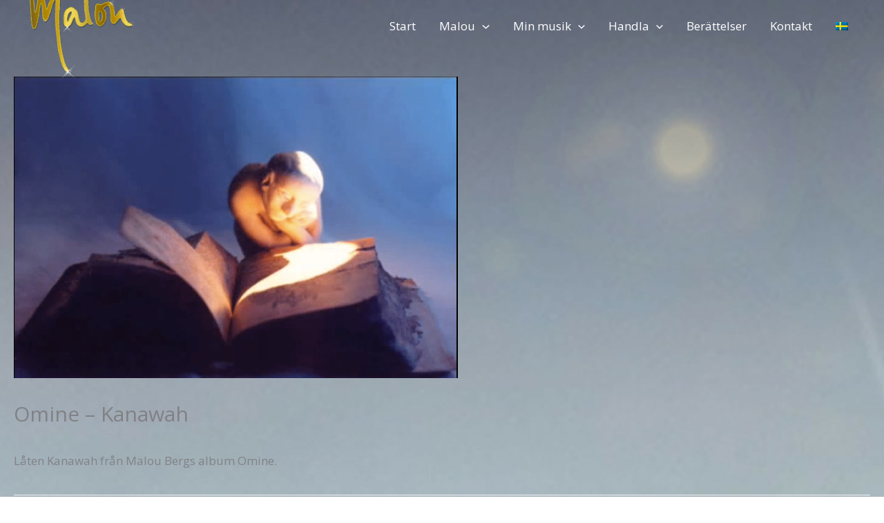

--- FILE ---
content_type: text/html; charset=utf-8
request_url: https://www.google.com/recaptcha/api2/anchor?ar=1&k=6Lc7bAcsAAAAAP73OKuiUvP-JYdh-lV6UQxjNOMl&co=aHR0cHM6Ly93d3cubWFsb3Uuc2U6NDQz&hl=en&v=N67nZn4AqZkNcbeMu4prBgzg&size=invisible&anchor-ms=20000&execute-ms=30000&cb=shwpimdydhdn
body_size: 48426
content:
<!DOCTYPE HTML><html dir="ltr" lang="en"><head><meta http-equiv="Content-Type" content="text/html; charset=UTF-8">
<meta http-equiv="X-UA-Compatible" content="IE=edge">
<title>reCAPTCHA</title>
<style type="text/css">
/* cyrillic-ext */
@font-face {
  font-family: 'Roboto';
  font-style: normal;
  font-weight: 400;
  font-stretch: 100%;
  src: url(//fonts.gstatic.com/s/roboto/v48/KFO7CnqEu92Fr1ME7kSn66aGLdTylUAMa3GUBHMdazTgWw.woff2) format('woff2');
  unicode-range: U+0460-052F, U+1C80-1C8A, U+20B4, U+2DE0-2DFF, U+A640-A69F, U+FE2E-FE2F;
}
/* cyrillic */
@font-face {
  font-family: 'Roboto';
  font-style: normal;
  font-weight: 400;
  font-stretch: 100%;
  src: url(//fonts.gstatic.com/s/roboto/v48/KFO7CnqEu92Fr1ME7kSn66aGLdTylUAMa3iUBHMdazTgWw.woff2) format('woff2');
  unicode-range: U+0301, U+0400-045F, U+0490-0491, U+04B0-04B1, U+2116;
}
/* greek-ext */
@font-face {
  font-family: 'Roboto';
  font-style: normal;
  font-weight: 400;
  font-stretch: 100%;
  src: url(//fonts.gstatic.com/s/roboto/v48/KFO7CnqEu92Fr1ME7kSn66aGLdTylUAMa3CUBHMdazTgWw.woff2) format('woff2');
  unicode-range: U+1F00-1FFF;
}
/* greek */
@font-face {
  font-family: 'Roboto';
  font-style: normal;
  font-weight: 400;
  font-stretch: 100%;
  src: url(//fonts.gstatic.com/s/roboto/v48/KFO7CnqEu92Fr1ME7kSn66aGLdTylUAMa3-UBHMdazTgWw.woff2) format('woff2');
  unicode-range: U+0370-0377, U+037A-037F, U+0384-038A, U+038C, U+038E-03A1, U+03A3-03FF;
}
/* math */
@font-face {
  font-family: 'Roboto';
  font-style: normal;
  font-weight: 400;
  font-stretch: 100%;
  src: url(//fonts.gstatic.com/s/roboto/v48/KFO7CnqEu92Fr1ME7kSn66aGLdTylUAMawCUBHMdazTgWw.woff2) format('woff2');
  unicode-range: U+0302-0303, U+0305, U+0307-0308, U+0310, U+0312, U+0315, U+031A, U+0326-0327, U+032C, U+032F-0330, U+0332-0333, U+0338, U+033A, U+0346, U+034D, U+0391-03A1, U+03A3-03A9, U+03B1-03C9, U+03D1, U+03D5-03D6, U+03F0-03F1, U+03F4-03F5, U+2016-2017, U+2034-2038, U+203C, U+2040, U+2043, U+2047, U+2050, U+2057, U+205F, U+2070-2071, U+2074-208E, U+2090-209C, U+20D0-20DC, U+20E1, U+20E5-20EF, U+2100-2112, U+2114-2115, U+2117-2121, U+2123-214F, U+2190, U+2192, U+2194-21AE, U+21B0-21E5, U+21F1-21F2, U+21F4-2211, U+2213-2214, U+2216-22FF, U+2308-230B, U+2310, U+2319, U+231C-2321, U+2336-237A, U+237C, U+2395, U+239B-23B7, U+23D0, U+23DC-23E1, U+2474-2475, U+25AF, U+25B3, U+25B7, U+25BD, U+25C1, U+25CA, U+25CC, U+25FB, U+266D-266F, U+27C0-27FF, U+2900-2AFF, U+2B0E-2B11, U+2B30-2B4C, U+2BFE, U+3030, U+FF5B, U+FF5D, U+1D400-1D7FF, U+1EE00-1EEFF;
}
/* symbols */
@font-face {
  font-family: 'Roboto';
  font-style: normal;
  font-weight: 400;
  font-stretch: 100%;
  src: url(//fonts.gstatic.com/s/roboto/v48/KFO7CnqEu92Fr1ME7kSn66aGLdTylUAMaxKUBHMdazTgWw.woff2) format('woff2');
  unicode-range: U+0001-000C, U+000E-001F, U+007F-009F, U+20DD-20E0, U+20E2-20E4, U+2150-218F, U+2190, U+2192, U+2194-2199, U+21AF, U+21E6-21F0, U+21F3, U+2218-2219, U+2299, U+22C4-22C6, U+2300-243F, U+2440-244A, U+2460-24FF, U+25A0-27BF, U+2800-28FF, U+2921-2922, U+2981, U+29BF, U+29EB, U+2B00-2BFF, U+4DC0-4DFF, U+FFF9-FFFB, U+10140-1018E, U+10190-1019C, U+101A0, U+101D0-101FD, U+102E0-102FB, U+10E60-10E7E, U+1D2C0-1D2D3, U+1D2E0-1D37F, U+1F000-1F0FF, U+1F100-1F1AD, U+1F1E6-1F1FF, U+1F30D-1F30F, U+1F315, U+1F31C, U+1F31E, U+1F320-1F32C, U+1F336, U+1F378, U+1F37D, U+1F382, U+1F393-1F39F, U+1F3A7-1F3A8, U+1F3AC-1F3AF, U+1F3C2, U+1F3C4-1F3C6, U+1F3CA-1F3CE, U+1F3D4-1F3E0, U+1F3ED, U+1F3F1-1F3F3, U+1F3F5-1F3F7, U+1F408, U+1F415, U+1F41F, U+1F426, U+1F43F, U+1F441-1F442, U+1F444, U+1F446-1F449, U+1F44C-1F44E, U+1F453, U+1F46A, U+1F47D, U+1F4A3, U+1F4B0, U+1F4B3, U+1F4B9, U+1F4BB, U+1F4BF, U+1F4C8-1F4CB, U+1F4D6, U+1F4DA, U+1F4DF, U+1F4E3-1F4E6, U+1F4EA-1F4ED, U+1F4F7, U+1F4F9-1F4FB, U+1F4FD-1F4FE, U+1F503, U+1F507-1F50B, U+1F50D, U+1F512-1F513, U+1F53E-1F54A, U+1F54F-1F5FA, U+1F610, U+1F650-1F67F, U+1F687, U+1F68D, U+1F691, U+1F694, U+1F698, U+1F6AD, U+1F6B2, U+1F6B9-1F6BA, U+1F6BC, U+1F6C6-1F6CF, U+1F6D3-1F6D7, U+1F6E0-1F6EA, U+1F6F0-1F6F3, U+1F6F7-1F6FC, U+1F700-1F7FF, U+1F800-1F80B, U+1F810-1F847, U+1F850-1F859, U+1F860-1F887, U+1F890-1F8AD, U+1F8B0-1F8BB, U+1F8C0-1F8C1, U+1F900-1F90B, U+1F93B, U+1F946, U+1F984, U+1F996, U+1F9E9, U+1FA00-1FA6F, U+1FA70-1FA7C, U+1FA80-1FA89, U+1FA8F-1FAC6, U+1FACE-1FADC, U+1FADF-1FAE9, U+1FAF0-1FAF8, U+1FB00-1FBFF;
}
/* vietnamese */
@font-face {
  font-family: 'Roboto';
  font-style: normal;
  font-weight: 400;
  font-stretch: 100%;
  src: url(//fonts.gstatic.com/s/roboto/v48/KFO7CnqEu92Fr1ME7kSn66aGLdTylUAMa3OUBHMdazTgWw.woff2) format('woff2');
  unicode-range: U+0102-0103, U+0110-0111, U+0128-0129, U+0168-0169, U+01A0-01A1, U+01AF-01B0, U+0300-0301, U+0303-0304, U+0308-0309, U+0323, U+0329, U+1EA0-1EF9, U+20AB;
}
/* latin-ext */
@font-face {
  font-family: 'Roboto';
  font-style: normal;
  font-weight: 400;
  font-stretch: 100%;
  src: url(//fonts.gstatic.com/s/roboto/v48/KFO7CnqEu92Fr1ME7kSn66aGLdTylUAMa3KUBHMdazTgWw.woff2) format('woff2');
  unicode-range: U+0100-02BA, U+02BD-02C5, U+02C7-02CC, U+02CE-02D7, U+02DD-02FF, U+0304, U+0308, U+0329, U+1D00-1DBF, U+1E00-1E9F, U+1EF2-1EFF, U+2020, U+20A0-20AB, U+20AD-20C0, U+2113, U+2C60-2C7F, U+A720-A7FF;
}
/* latin */
@font-face {
  font-family: 'Roboto';
  font-style: normal;
  font-weight: 400;
  font-stretch: 100%;
  src: url(//fonts.gstatic.com/s/roboto/v48/KFO7CnqEu92Fr1ME7kSn66aGLdTylUAMa3yUBHMdazQ.woff2) format('woff2');
  unicode-range: U+0000-00FF, U+0131, U+0152-0153, U+02BB-02BC, U+02C6, U+02DA, U+02DC, U+0304, U+0308, U+0329, U+2000-206F, U+20AC, U+2122, U+2191, U+2193, U+2212, U+2215, U+FEFF, U+FFFD;
}
/* cyrillic-ext */
@font-face {
  font-family: 'Roboto';
  font-style: normal;
  font-weight: 500;
  font-stretch: 100%;
  src: url(//fonts.gstatic.com/s/roboto/v48/KFO7CnqEu92Fr1ME7kSn66aGLdTylUAMa3GUBHMdazTgWw.woff2) format('woff2');
  unicode-range: U+0460-052F, U+1C80-1C8A, U+20B4, U+2DE0-2DFF, U+A640-A69F, U+FE2E-FE2F;
}
/* cyrillic */
@font-face {
  font-family: 'Roboto';
  font-style: normal;
  font-weight: 500;
  font-stretch: 100%;
  src: url(//fonts.gstatic.com/s/roboto/v48/KFO7CnqEu92Fr1ME7kSn66aGLdTylUAMa3iUBHMdazTgWw.woff2) format('woff2');
  unicode-range: U+0301, U+0400-045F, U+0490-0491, U+04B0-04B1, U+2116;
}
/* greek-ext */
@font-face {
  font-family: 'Roboto';
  font-style: normal;
  font-weight: 500;
  font-stretch: 100%;
  src: url(//fonts.gstatic.com/s/roboto/v48/KFO7CnqEu92Fr1ME7kSn66aGLdTylUAMa3CUBHMdazTgWw.woff2) format('woff2');
  unicode-range: U+1F00-1FFF;
}
/* greek */
@font-face {
  font-family: 'Roboto';
  font-style: normal;
  font-weight: 500;
  font-stretch: 100%;
  src: url(//fonts.gstatic.com/s/roboto/v48/KFO7CnqEu92Fr1ME7kSn66aGLdTylUAMa3-UBHMdazTgWw.woff2) format('woff2');
  unicode-range: U+0370-0377, U+037A-037F, U+0384-038A, U+038C, U+038E-03A1, U+03A3-03FF;
}
/* math */
@font-face {
  font-family: 'Roboto';
  font-style: normal;
  font-weight: 500;
  font-stretch: 100%;
  src: url(//fonts.gstatic.com/s/roboto/v48/KFO7CnqEu92Fr1ME7kSn66aGLdTylUAMawCUBHMdazTgWw.woff2) format('woff2');
  unicode-range: U+0302-0303, U+0305, U+0307-0308, U+0310, U+0312, U+0315, U+031A, U+0326-0327, U+032C, U+032F-0330, U+0332-0333, U+0338, U+033A, U+0346, U+034D, U+0391-03A1, U+03A3-03A9, U+03B1-03C9, U+03D1, U+03D5-03D6, U+03F0-03F1, U+03F4-03F5, U+2016-2017, U+2034-2038, U+203C, U+2040, U+2043, U+2047, U+2050, U+2057, U+205F, U+2070-2071, U+2074-208E, U+2090-209C, U+20D0-20DC, U+20E1, U+20E5-20EF, U+2100-2112, U+2114-2115, U+2117-2121, U+2123-214F, U+2190, U+2192, U+2194-21AE, U+21B0-21E5, U+21F1-21F2, U+21F4-2211, U+2213-2214, U+2216-22FF, U+2308-230B, U+2310, U+2319, U+231C-2321, U+2336-237A, U+237C, U+2395, U+239B-23B7, U+23D0, U+23DC-23E1, U+2474-2475, U+25AF, U+25B3, U+25B7, U+25BD, U+25C1, U+25CA, U+25CC, U+25FB, U+266D-266F, U+27C0-27FF, U+2900-2AFF, U+2B0E-2B11, U+2B30-2B4C, U+2BFE, U+3030, U+FF5B, U+FF5D, U+1D400-1D7FF, U+1EE00-1EEFF;
}
/* symbols */
@font-face {
  font-family: 'Roboto';
  font-style: normal;
  font-weight: 500;
  font-stretch: 100%;
  src: url(//fonts.gstatic.com/s/roboto/v48/KFO7CnqEu92Fr1ME7kSn66aGLdTylUAMaxKUBHMdazTgWw.woff2) format('woff2');
  unicode-range: U+0001-000C, U+000E-001F, U+007F-009F, U+20DD-20E0, U+20E2-20E4, U+2150-218F, U+2190, U+2192, U+2194-2199, U+21AF, U+21E6-21F0, U+21F3, U+2218-2219, U+2299, U+22C4-22C6, U+2300-243F, U+2440-244A, U+2460-24FF, U+25A0-27BF, U+2800-28FF, U+2921-2922, U+2981, U+29BF, U+29EB, U+2B00-2BFF, U+4DC0-4DFF, U+FFF9-FFFB, U+10140-1018E, U+10190-1019C, U+101A0, U+101D0-101FD, U+102E0-102FB, U+10E60-10E7E, U+1D2C0-1D2D3, U+1D2E0-1D37F, U+1F000-1F0FF, U+1F100-1F1AD, U+1F1E6-1F1FF, U+1F30D-1F30F, U+1F315, U+1F31C, U+1F31E, U+1F320-1F32C, U+1F336, U+1F378, U+1F37D, U+1F382, U+1F393-1F39F, U+1F3A7-1F3A8, U+1F3AC-1F3AF, U+1F3C2, U+1F3C4-1F3C6, U+1F3CA-1F3CE, U+1F3D4-1F3E0, U+1F3ED, U+1F3F1-1F3F3, U+1F3F5-1F3F7, U+1F408, U+1F415, U+1F41F, U+1F426, U+1F43F, U+1F441-1F442, U+1F444, U+1F446-1F449, U+1F44C-1F44E, U+1F453, U+1F46A, U+1F47D, U+1F4A3, U+1F4B0, U+1F4B3, U+1F4B9, U+1F4BB, U+1F4BF, U+1F4C8-1F4CB, U+1F4D6, U+1F4DA, U+1F4DF, U+1F4E3-1F4E6, U+1F4EA-1F4ED, U+1F4F7, U+1F4F9-1F4FB, U+1F4FD-1F4FE, U+1F503, U+1F507-1F50B, U+1F50D, U+1F512-1F513, U+1F53E-1F54A, U+1F54F-1F5FA, U+1F610, U+1F650-1F67F, U+1F687, U+1F68D, U+1F691, U+1F694, U+1F698, U+1F6AD, U+1F6B2, U+1F6B9-1F6BA, U+1F6BC, U+1F6C6-1F6CF, U+1F6D3-1F6D7, U+1F6E0-1F6EA, U+1F6F0-1F6F3, U+1F6F7-1F6FC, U+1F700-1F7FF, U+1F800-1F80B, U+1F810-1F847, U+1F850-1F859, U+1F860-1F887, U+1F890-1F8AD, U+1F8B0-1F8BB, U+1F8C0-1F8C1, U+1F900-1F90B, U+1F93B, U+1F946, U+1F984, U+1F996, U+1F9E9, U+1FA00-1FA6F, U+1FA70-1FA7C, U+1FA80-1FA89, U+1FA8F-1FAC6, U+1FACE-1FADC, U+1FADF-1FAE9, U+1FAF0-1FAF8, U+1FB00-1FBFF;
}
/* vietnamese */
@font-face {
  font-family: 'Roboto';
  font-style: normal;
  font-weight: 500;
  font-stretch: 100%;
  src: url(//fonts.gstatic.com/s/roboto/v48/KFO7CnqEu92Fr1ME7kSn66aGLdTylUAMa3OUBHMdazTgWw.woff2) format('woff2');
  unicode-range: U+0102-0103, U+0110-0111, U+0128-0129, U+0168-0169, U+01A0-01A1, U+01AF-01B0, U+0300-0301, U+0303-0304, U+0308-0309, U+0323, U+0329, U+1EA0-1EF9, U+20AB;
}
/* latin-ext */
@font-face {
  font-family: 'Roboto';
  font-style: normal;
  font-weight: 500;
  font-stretch: 100%;
  src: url(//fonts.gstatic.com/s/roboto/v48/KFO7CnqEu92Fr1ME7kSn66aGLdTylUAMa3KUBHMdazTgWw.woff2) format('woff2');
  unicode-range: U+0100-02BA, U+02BD-02C5, U+02C7-02CC, U+02CE-02D7, U+02DD-02FF, U+0304, U+0308, U+0329, U+1D00-1DBF, U+1E00-1E9F, U+1EF2-1EFF, U+2020, U+20A0-20AB, U+20AD-20C0, U+2113, U+2C60-2C7F, U+A720-A7FF;
}
/* latin */
@font-face {
  font-family: 'Roboto';
  font-style: normal;
  font-weight: 500;
  font-stretch: 100%;
  src: url(//fonts.gstatic.com/s/roboto/v48/KFO7CnqEu92Fr1ME7kSn66aGLdTylUAMa3yUBHMdazQ.woff2) format('woff2');
  unicode-range: U+0000-00FF, U+0131, U+0152-0153, U+02BB-02BC, U+02C6, U+02DA, U+02DC, U+0304, U+0308, U+0329, U+2000-206F, U+20AC, U+2122, U+2191, U+2193, U+2212, U+2215, U+FEFF, U+FFFD;
}
/* cyrillic-ext */
@font-face {
  font-family: 'Roboto';
  font-style: normal;
  font-weight: 900;
  font-stretch: 100%;
  src: url(//fonts.gstatic.com/s/roboto/v48/KFO7CnqEu92Fr1ME7kSn66aGLdTylUAMa3GUBHMdazTgWw.woff2) format('woff2');
  unicode-range: U+0460-052F, U+1C80-1C8A, U+20B4, U+2DE0-2DFF, U+A640-A69F, U+FE2E-FE2F;
}
/* cyrillic */
@font-face {
  font-family: 'Roboto';
  font-style: normal;
  font-weight: 900;
  font-stretch: 100%;
  src: url(//fonts.gstatic.com/s/roboto/v48/KFO7CnqEu92Fr1ME7kSn66aGLdTylUAMa3iUBHMdazTgWw.woff2) format('woff2');
  unicode-range: U+0301, U+0400-045F, U+0490-0491, U+04B0-04B1, U+2116;
}
/* greek-ext */
@font-face {
  font-family: 'Roboto';
  font-style: normal;
  font-weight: 900;
  font-stretch: 100%;
  src: url(//fonts.gstatic.com/s/roboto/v48/KFO7CnqEu92Fr1ME7kSn66aGLdTylUAMa3CUBHMdazTgWw.woff2) format('woff2');
  unicode-range: U+1F00-1FFF;
}
/* greek */
@font-face {
  font-family: 'Roboto';
  font-style: normal;
  font-weight: 900;
  font-stretch: 100%;
  src: url(//fonts.gstatic.com/s/roboto/v48/KFO7CnqEu92Fr1ME7kSn66aGLdTylUAMa3-UBHMdazTgWw.woff2) format('woff2');
  unicode-range: U+0370-0377, U+037A-037F, U+0384-038A, U+038C, U+038E-03A1, U+03A3-03FF;
}
/* math */
@font-face {
  font-family: 'Roboto';
  font-style: normal;
  font-weight: 900;
  font-stretch: 100%;
  src: url(//fonts.gstatic.com/s/roboto/v48/KFO7CnqEu92Fr1ME7kSn66aGLdTylUAMawCUBHMdazTgWw.woff2) format('woff2');
  unicode-range: U+0302-0303, U+0305, U+0307-0308, U+0310, U+0312, U+0315, U+031A, U+0326-0327, U+032C, U+032F-0330, U+0332-0333, U+0338, U+033A, U+0346, U+034D, U+0391-03A1, U+03A3-03A9, U+03B1-03C9, U+03D1, U+03D5-03D6, U+03F0-03F1, U+03F4-03F5, U+2016-2017, U+2034-2038, U+203C, U+2040, U+2043, U+2047, U+2050, U+2057, U+205F, U+2070-2071, U+2074-208E, U+2090-209C, U+20D0-20DC, U+20E1, U+20E5-20EF, U+2100-2112, U+2114-2115, U+2117-2121, U+2123-214F, U+2190, U+2192, U+2194-21AE, U+21B0-21E5, U+21F1-21F2, U+21F4-2211, U+2213-2214, U+2216-22FF, U+2308-230B, U+2310, U+2319, U+231C-2321, U+2336-237A, U+237C, U+2395, U+239B-23B7, U+23D0, U+23DC-23E1, U+2474-2475, U+25AF, U+25B3, U+25B7, U+25BD, U+25C1, U+25CA, U+25CC, U+25FB, U+266D-266F, U+27C0-27FF, U+2900-2AFF, U+2B0E-2B11, U+2B30-2B4C, U+2BFE, U+3030, U+FF5B, U+FF5D, U+1D400-1D7FF, U+1EE00-1EEFF;
}
/* symbols */
@font-face {
  font-family: 'Roboto';
  font-style: normal;
  font-weight: 900;
  font-stretch: 100%;
  src: url(//fonts.gstatic.com/s/roboto/v48/KFO7CnqEu92Fr1ME7kSn66aGLdTylUAMaxKUBHMdazTgWw.woff2) format('woff2');
  unicode-range: U+0001-000C, U+000E-001F, U+007F-009F, U+20DD-20E0, U+20E2-20E4, U+2150-218F, U+2190, U+2192, U+2194-2199, U+21AF, U+21E6-21F0, U+21F3, U+2218-2219, U+2299, U+22C4-22C6, U+2300-243F, U+2440-244A, U+2460-24FF, U+25A0-27BF, U+2800-28FF, U+2921-2922, U+2981, U+29BF, U+29EB, U+2B00-2BFF, U+4DC0-4DFF, U+FFF9-FFFB, U+10140-1018E, U+10190-1019C, U+101A0, U+101D0-101FD, U+102E0-102FB, U+10E60-10E7E, U+1D2C0-1D2D3, U+1D2E0-1D37F, U+1F000-1F0FF, U+1F100-1F1AD, U+1F1E6-1F1FF, U+1F30D-1F30F, U+1F315, U+1F31C, U+1F31E, U+1F320-1F32C, U+1F336, U+1F378, U+1F37D, U+1F382, U+1F393-1F39F, U+1F3A7-1F3A8, U+1F3AC-1F3AF, U+1F3C2, U+1F3C4-1F3C6, U+1F3CA-1F3CE, U+1F3D4-1F3E0, U+1F3ED, U+1F3F1-1F3F3, U+1F3F5-1F3F7, U+1F408, U+1F415, U+1F41F, U+1F426, U+1F43F, U+1F441-1F442, U+1F444, U+1F446-1F449, U+1F44C-1F44E, U+1F453, U+1F46A, U+1F47D, U+1F4A3, U+1F4B0, U+1F4B3, U+1F4B9, U+1F4BB, U+1F4BF, U+1F4C8-1F4CB, U+1F4D6, U+1F4DA, U+1F4DF, U+1F4E3-1F4E6, U+1F4EA-1F4ED, U+1F4F7, U+1F4F9-1F4FB, U+1F4FD-1F4FE, U+1F503, U+1F507-1F50B, U+1F50D, U+1F512-1F513, U+1F53E-1F54A, U+1F54F-1F5FA, U+1F610, U+1F650-1F67F, U+1F687, U+1F68D, U+1F691, U+1F694, U+1F698, U+1F6AD, U+1F6B2, U+1F6B9-1F6BA, U+1F6BC, U+1F6C6-1F6CF, U+1F6D3-1F6D7, U+1F6E0-1F6EA, U+1F6F0-1F6F3, U+1F6F7-1F6FC, U+1F700-1F7FF, U+1F800-1F80B, U+1F810-1F847, U+1F850-1F859, U+1F860-1F887, U+1F890-1F8AD, U+1F8B0-1F8BB, U+1F8C0-1F8C1, U+1F900-1F90B, U+1F93B, U+1F946, U+1F984, U+1F996, U+1F9E9, U+1FA00-1FA6F, U+1FA70-1FA7C, U+1FA80-1FA89, U+1FA8F-1FAC6, U+1FACE-1FADC, U+1FADF-1FAE9, U+1FAF0-1FAF8, U+1FB00-1FBFF;
}
/* vietnamese */
@font-face {
  font-family: 'Roboto';
  font-style: normal;
  font-weight: 900;
  font-stretch: 100%;
  src: url(//fonts.gstatic.com/s/roboto/v48/KFO7CnqEu92Fr1ME7kSn66aGLdTylUAMa3OUBHMdazTgWw.woff2) format('woff2');
  unicode-range: U+0102-0103, U+0110-0111, U+0128-0129, U+0168-0169, U+01A0-01A1, U+01AF-01B0, U+0300-0301, U+0303-0304, U+0308-0309, U+0323, U+0329, U+1EA0-1EF9, U+20AB;
}
/* latin-ext */
@font-face {
  font-family: 'Roboto';
  font-style: normal;
  font-weight: 900;
  font-stretch: 100%;
  src: url(//fonts.gstatic.com/s/roboto/v48/KFO7CnqEu92Fr1ME7kSn66aGLdTylUAMa3KUBHMdazTgWw.woff2) format('woff2');
  unicode-range: U+0100-02BA, U+02BD-02C5, U+02C7-02CC, U+02CE-02D7, U+02DD-02FF, U+0304, U+0308, U+0329, U+1D00-1DBF, U+1E00-1E9F, U+1EF2-1EFF, U+2020, U+20A0-20AB, U+20AD-20C0, U+2113, U+2C60-2C7F, U+A720-A7FF;
}
/* latin */
@font-face {
  font-family: 'Roboto';
  font-style: normal;
  font-weight: 900;
  font-stretch: 100%;
  src: url(//fonts.gstatic.com/s/roboto/v48/KFO7CnqEu92Fr1ME7kSn66aGLdTylUAMa3yUBHMdazQ.woff2) format('woff2');
  unicode-range: U+0000-00FF, U+0131, U+0152-0153, U+02BB-02BC, U+02C6, U+02DA, U+02DC, U+0304, U+0308, U+0329, U+2000-206F, U+20AC, U+2122, U+2191, U+2193, U+2212, U+2215, U+FEFF, U+FFFD;
}

</style>
<link rel="stylesheet" type="text/css" href="https://www.gstatic.com/recaptcha/releases/N67nZn4AqZkNcbeMu4prBgzg/styles__ltr.css">
<script nonce="zg4a2NvPXmHqKoYuJ5OAXQ" type="text/javascript">window['__recaptcha_api'] = 'https://www.google.com/recaptcha/api2/';</script>
<script type="text/javascript" src="https://www.gstatic.com/recaptcha/releases/N67nZn4AqZkNcbeMu4prBgzg/recaptcha__en.js" nonce="zg4a2NvPXmHqKoYuJ5OAXQ">
      
    </script></head>
<body><div id="rc-anchor-alert" class="rc-anchor-alert"></div>
<input type="hidden" id="recaptcha-token" value="[base64]">
<script type="text/javascript" nonce="zg4a2NvPXmHqKoYuJ5OAXQ">
      recaptcha.anchor.Main.init("[\x22ainput\x22,[\x22bgdata\x22,\x22\x22,\[base64]/[base64]/[base64]/ZyhXLGgpOnEoW04sMjEsbF0sVywwKSxoKSxmYWxzZSxmYWxzZSl9Y2F0Y2goayl7RygzNTgsVyk/[base64]/[base64]/[base64]/[base64]/[base64]/[base64]/[base64]/bmV3IEJbT10oRFswXSk6dz09Mj9uZXcgQltPXShEWzBdLERbMV0pOnc9PTM/bmV3IEJbT10oRFswXSxEWzFdLERbMl0pOnc9PTQ/[base64]/[base64]/[base64]/[base64]/[base64]\\u003d\x22,\[base64]\\u003d\\u003d\x22,\x22woYVPzk/w7VAYMKmw4RcwpHCpMKYGVvCn8KkWisUw50iw61jSTPCvMOyMEPDuTs8CDwWeBIYwrBGWjTDiQPDqcKhPRJ3BMKAFsKSwrVKYBbDgH3CgGI/w54VUHLDucO/woTDrj3DlcOKccOow4c9GjF/Kh3Dry1CwrfDgMOuGzfDgcKlLARdB8OAw7HDj8KYw6/[base64]/CmApjw7TCrQBGM1TCvCYmRVXDuBMLw77CucO1EMONwobCvsK7LMK8AMKlw7p1w7J2wrbCigHClhUfwoXCghdLwrnCizbDjcOPBcOjalBuBcOqARMYwo/CmMO+w71TY8KsRmLCqi3DjjnCkcK7CwZuWcOjw4PCsgPCoMOxwonDiX9DdlvCkMO3w5PCv8OvwpTCnRFYwofDr8ObwrNDw545w54FFGs9w4rDqMK0GQ7Ct8OGRj3Dtm7DksOjH15zwok0woRfw4ddw6/DhQsFw6YaIcO+w4QqwrPDrgduTcOdwqzDu8OsKsOvaARTZWwXfC7Cj8OvS8OnCMO6w4wvdMOgNsOPecKIKMKnwpTCsTDDqwV8YhbCt8KWdjDDmsOlw77CqMOFUgzDqsOpfCJmRl/Dq3pZwqbCicK+dcOUYMOMw73DpwjCgHBVw63DmcKoLBfDskcqViLCjUopHiJHflzCh2Zvwo4OwoknTxVQwpN4LsK8WcOWdMO/wpnCkMKCwp7CjGHCnB1Bw5ZLw5k1EgvCok/[base64]/Hi7CqcOHw5HDhTINw5J8LsOMw6HDkcKbai1ew53Cgn/CpH3DgcKsYzE+wpTCvXZaw6rCmy59emfDrsO1wooPwqXCl8O1wqwJwpQVE8Ohw67ConrCrMOUwpzCjMOcwpdhw6kvKzHDrCd+w54/wodsPybCsgYKKcOtYi8zewvDu8KqwrXCozvDrcO7w5ViNsKSecKawoYfw5jDhcKHXMOWwqEdw5Izw75rWVbDmQlqwr4Vw58awpHDr8OaBMK/w4LDgG9+w6VgWcKhREnCl05QwqFue3ZqwonDsm5jUMK9YMO0fMKvU8KEaUDCsCfDjMOZLsKZKg3CimHDmsKuDMOww7pXA8KdUsKOwofDpMO+wpQhdsOswqHDhQHCtMO5wr3Dn8OOZ1IzE1/DnnbDjHUvScK0RQvDlMKwwqwZNDYTw4TCqcKveS/CuXJFw63DihJdb8KEdcOBw5ZBwohSbQMawpPCqArChMKdDUs3eQYQITzCmcOdDGXDkwnCphg3AMOpwojCoMKGB0E6wqsQwrzDtWg+YmXChhkCwqR4wrJiKFwxMcOAwp/CpsKMwptAw7TDtMOTKyLCvsOGwp9GwpvDjkrChsOFKwfCncKpw51Lw7kcwp/CtcKxwpk4w6PCsEDDg8OiwoltMELCtMKGZ2/Dglo6ZU3CrMOyKMK8X8K9w5Z7BsK9w4N3Xm92HTfDvgwMQzRwwqIBSgo8WjQFO0gdw7MYw58BwqYwwpzCgxkzw6AYw4dyacOew5kqLMKXHcOTw7hPw4FpY2x1wq5GHsKqw69Aw4PDtF5Mw4FGZMKYchNHwrbCjcOceMOzwpklAi4uEcKqE1/[base64]/Ch1JfDQ4RwpPDq8Obw4MUZkoydzzDug8xF8KRw7UQw7TDncOfw6nDicK4w4Y4w44nLMOgwpdcw6t1O8KuwrzDmHzCi8O+w6TDqsKFOsKKd8OdwrtIJ8KNcsKQUXfCpcOnw6/[base64]/w6vDgsOywrpuwr9jK8Kaw4rDu8KjFcONHcOYwpbChMOaFFLCijLDmwPCkMOLw7txLhRaJ8OHw7MoIsKywozDgMOaQALDo8OLf8OkwojClcKgaMKONDACew7Cp8OfQ8KDQ21Lw4/CpTkdGMOTNQpUwrPDocOUR1HDmcK3w5hFZ8KMKMOLw5hOwrRDPMOfw5szFx9gTTNrKn3CtsK1KsKsIEbDuMKKBMKbWlorwobCusO4a8OAXCPDmsOaw5RnBcOkw7N5w58LaRZVGsOhCEjCgwPDpsObG8KsGSjCvcO5wq9jwoMDwp/Dt8OdwrvCvXEew68NwqkmUMKiBsOBSxUKIMOxwrvCgCd6V3zDv8OzQR1VHcKyXzE2wplYeh7Dt8OVLMKdeXbDuXrCkVgbFcO4wrcASyVSJnTDkMOMMVLDiMO6wpZcKcKhwqvDrcO9bMOPfcK/wqzCu8KXwrrClhU9wqDDiMOWdMKDVcO1ZMKRKDzCjEHDvcKRD8OlO2ULwoxFw6/CuhfDgzBMGsKcS3jDhXZcwpQ+CRvCugXCoX/Ck0PDpsOGw7jDr8OrwpbCqAzDj3DDhsOnw61cBMKaw7Ybw4LDrEVrwoJ0C2vDpWTCnsOUw7oRDTvCtS/DlsOHf0LDlQstNWF/[base64]/CtMOzwpbDmDAKw5DCtBtrGcOEWMOFfMKmRsK2DRZqc8O3w6DDt8Okwo3Cp8KRWl5oLcKfRH5RwqPDi8K8wp7CgMKuKcOeEh10RgY1UX5SccOmYMKZwqHCssKkwqEEw7rCq8Ojwp9ZQ8OTYMOvU8ORw7AOw4TCisOAwqTDl8K/wowTKhDClHzCgcKCCnHCkcKrw7DDuwjDuUbCs8KrwoQ9BcO1U8Ojw7fCrzLDoTpMwq3DucKxY8Odw5vCp8Ofw5Q8NMO3w4/DssOqCMKywoR+U8KSNCPDs8Kkw4HCtQocw7fDiMKiZFnDk1/DpsKVw6cuw4ZiHsOUw49AVsOYVTfCvsKNNBXCnGjDpEdrZcOAdGvDikvCtRPCpGHChVbCk34rZ8KWVcKXwo/DmcOxwovDjQTDim/Ch0DCgcOlw5wCPDHDoDzCnkjCtsKnMMONw4N8wqsudMKdV3Nfw6ddSnxSw7DCpsOUKcORAi7CuTHCicOwwq7ClCBhwpfDqlHCq14zRDPDiGspfxnDscOKIsOaw4NIw4ITw6VdSDNCLl3Cj8Kew57Cg2xFw5rCsz/DnEjCosKJw7EtAWkAX8K5w4XDssKTbMOzw5YKwpE5w5l5PsK3wrt9w7tFwoZaHMOKPB1bZsK2w4orwqvDgcOmwpgXwpXDuR7Dp0HCn8ONNCJ6CcOmMsK/[base64]/CncKwEjXCpl1rw61BUTFgwrXChsOFWcKwIUXCq8K8ZMKFwqPDg8OXLsKtw7rCncOuwrJEw5IULsKQw4MtwqwxGmByVlptLsK4ZGTDmsKxaMOsc8K9w54Kw6pSZwI2ecOowq7DjRkpDcKow57CgcOmwovDingywp/DjG57w70twodSwqnDucO5wohwcsKWEXoreiHCvTBtw4h6JmZqw4PCmcK0w5PCsl0Ow5zDn8O6ICfChsKlw4rDpcO7wovChnXDvsOJZcOtF8Olw4rCi8Knw6rCvcK+w4/CqMK7w45FJCEGwo3CkmjCqidhRcKnUMKSwpDCn8Oow4kSwqzDhMOcw6A9Vw1jNCt0wpVPw5/DlMOtU8KPOC/CvsOWwpLChcOYf8KmW8OkR8KJesKzTjPDkj7CuBPDqFvCs8OjFS/ClVjDncK+wpIJw43DsFV4w7HDosOEe8KrSEdVfHc0w4pHYcKfwo/DoFBxAsKLwpYCw6ACLC/CkEVnKGonJWjCondVOQ3DgwPCgENaw4/Cjll3w67DrMKSaUhjwoXCjsKOw6Zew69mw5p2acO4wr7CiB3DhEbCqXxDw6vDmlnDisKjw4MfwqYsT8KzwrPCnMOlwrpuw4Qcw6nDoBfDmDlqXSvCv8Oqw4fCgsK1OsOawqXDkn/DhMOYQsKpNFUBw6fChcOYYlEAS8KyAig+wpsqwr8LwrAVTMO2PXzCqMKbw5A/[base64]/DuQE+wrthw7prwpdAwo5wwpkfeSnDnWDDp8OJHhoXIQXCm8K2wrloBFzCsMOHcQLCrzzDvsKTLMKOAsKkGsKYw7prwqXDoUjCjwjDvAAtwqnCoMOhQl90w5lcOcOLVsO0wqF5RMOjZEdHfjBwwq8kSAPDkinDo8ObVnLCuMKiwprCnMOZIhcqw7vCocOEw7zDql/CphVTZg5pfcKaD8ObcsOHOMKzw4c6w6bCssKuJ8KkIl7Dtj0Bw60SCcKrw5/CocOXwpJ2w4MFHnfDqk/Cuz7DhUvDjxxrwogLXjETMiZuw4gJBcKpwozDqx7CssOoFDnDtnPCtlDCllAGMWQUX2o3w4xhUMKmXcObwpgEZ3DCtsO0w57DjBrClcOZTh1UCjnDuMOOwpUaw6NtwrfDqXgSYsKkCcKeX3bCtSkvwrHDk8OswrF2wr0AVMOyw5Jjw4sHw4IAV8KSwqzDrsK/GsKqEyPCrB5cwpnCuCLDhMKVw7M3HsKaw6DCh1AKHFvCswdlHRLCmWRlw6nClMObw7Q5fzQNGcObwoDDgsKVQ8Kyw4AKwrwpZ8OCw7oJSsKUF0InC19EwpXCkcOowq7CtcKiOh0owrIre8K/VCPCtUfCkMKUwrUqBXU0wow9w5l5CMK5EsOjw6wtJVlNZBjCu8O+acOIRcKMF8Obw705woEmwrnCmsKbwqgSPjfCiMKzw5JTAV3DpsOmw4jCtMOpw7JJwpBhdVDDrVXCpxfCi8KGw4/Cow4CVMKXwo3Do2FfLCrCvRsqwqFtC8KKRQJ8aHjDpHdCw5dwwpLDqQzDkwUIwpZ8E2jCtWfCgcOTwrJANX/DjsOAwrTCpcO9w5YWWcOlWyrDlsOSARtpw6JNchlvdcO2DcKNKFbDlStmYWzCtC4Uw49OZEHDmMO5D8OzwrDDhzfCjcOvw4LCjMKUOxxrwp/CncKgw7lXwrxsWMK8OMOxSsOUw4t6w7vCujjDr8OMRTjCtWbDu8K0OznDtsK8W8Ktw5XCqcOzw6w9wqFGU3/Dt8O9MhocwonCmyDDqFzDnncZDAl7wrLDukseAWDDsmbDkcODfBlKw7c/NScnbsKnbcO7eXfCtmPDhMOYwrw6wopwbkYww4gMw7jDqVzCljwEGcOgencjw4cTRcKLacK/w4rCtTtRwpFjw6XDmBXCgl/CtcO7K3nCiyzCsygQw70tBXLDlMKNwpNxHsOpw67CiVTDsljDmBlAXcOUQcOOcsOOWyctBWBFwrw2w4zDsQwyAMOdwrDDt8KlwoEeT8KSAcKIw7UZwo8yFcOawq3DggnDr2TCqsOCTxLCt8KJMMKywqzCrEkRPGTDtxPCvcOPw6pTPMKIOMK4w7VHw7p9Uw/Cp8OgN8KtLCFgw6nCvVdFw74nc2fCnjF9w5R6w7FVw5QQUBjCmy3CpcOZw5PClsOswrnCpmnChcOPwq4ew4lZw7Z2cMKWecKTUMK2en7Ck8KUw7HCll3DqMKlwp4mwpDCpm/DpcKgwonDm8Olwq/CmsOKV8KgKsO4X2oqwoEAw7BwFE3CpWHChm3Cj8OPw5QZPcOfCng6wrNAB8OkHhcfwpzChsKOw5TCu8KSw4dRUMOpwqbDhxXDjsOfbsOLMSjDoMKMcCLCscKzw6ZDw47Ch8OQwoEHDT/ClsKjbz8xw5bCvydqw7/[base64]/PgzDvMKLYcKUw7Ajw5fCr1zDm0MNw4zCryPCicO2BAcDOQxBNkXDgX5wwp7DqnLDq8OCw4vDtTHDuMOZZ8KUwqrDl8ORHMO4CD3CsQQhfMOhbmnDhcOOV8KiP8K4wpjCgsK9w5YkwonCum3Cum10YXVqLkLDsU/[base64]/DlDsWw4TCh8Ozw7A/wqjDiMOAfEwkw4ZOwqsMI8KTDifDl0/Dt8OiVxUQRBHDi8K6fxHClXQAw5gGw6oGeDIwMGzDoMKme1vCnsKGT8OxRcK/wqkXVcKLUH4zw7XDsiDDjB1dw6YVYFsVwrFXwpXDgGjDljIINmBdw4DDiMORw4QKwp9kEcKnwrIgwpfCtsO3w7vDgCbDm8OGw6/CrG02OhnCkcO8w6VPXMOuw6BPw4/CnzNCw4lrTEtDbMOFwrl3woTCt8KSw7pWdcKDDcKRccKlEmhDwoonw4/CkMOlwrHCiR3CvGA5Oz0yw6DDjj0Lw6QIBcKNwrNYdMO6DxVbYFQLU8Klwq7CiwcpLMKTwoBfb8OKHcKwwrLDgV0GwovCq8KBwq83w5U9ecOmwpbCgSzCp8KMwo/DtsOLRMKCfALDqzLDkRHDpcKAwpnCrcOBw6Fmwqktw5XDqR/CqsO7wqfChVPDkcKPJUU3wooVw4BgSMKPwqcNXsKtw63CjQjDgmXCiRAew41mwrrCshbDs8KtT8OTwqXCt8KZw7AJGADDjkp6wqdowp1wwrl3w65pHsO0LT3CgMKPw6XCosKUFW5BwoMOX25ZwpbDuF/[base64]/DscOCXMKYd8ODHVcAw5XCtMKUSkvDlsKVMGrDgcKMacKEwqIaSgPCh8KfwqTDm8O9YsKRw6JFw4hDWylUH3tSw7rCh8O/WEBhIcOuw4zCssKowqNpwqnDsUMpFcK1w5l9DSvCtMKVw5nDhnPCvCXDgcKIw55Bc0RVw5Uzw4XDqMKSw6twwqnDiR0bwpPCocOTKlFkwpJsw4kIw7stwpIkK8O3w4tJWmAbEETCrEY2NHUFwqzCp29/CkDDjFLDh8KKBsO0bUnCn3hbb8KtwpXCgQIKw7jCtn7DrcOnV8K3byM/[base64]/DocOnwoxXw4drwpnDk8O8HMOZUgLCkcKewqw5w65Aw5N/[base64]/[base64]/DoUVFw6zChXrDlcKgCzJ8w5HCu3pQw7/Cih5BeSbCmknCiSTDq8OFwoPDucOVdHbDmQ/DksOfHB9Qw5jCpH0BwoUgecOlO8K1dUtiwq9IIcKQIlxAwqx7wrDCnsKyJMOuIB/Cr1LDigzDg2XCgsOXw5HDr8KGwoxYRMKEAg5jO3MrDVrCoHvCt3bCp2nDlHsCH8K4G8K6wpPChQXDqE3Dh8KbX0TDqcKlL8OrwqjDmcO6esO7EcOsw61BPgMLw6bDi1/CmMKTw7DCjRnCoXjDhw1aw7fDscOXwrEIXMKgwrPCsT/[base64]/[base64]/CkcKhw5h6woglJQkqw5DDrMKPS8KjfxPCg8Oxw4fCr8KXw6PDt8KSwqbCkiDDhsKmwqojwr/[base64]/DssKYwqbDtcK/wpRDWnfChX1vwpcgPMOlwobCuEB2BmbCosKzPsOgMRkhw53DrlrCrVMfwqJBw7DDhcOSZi1PC3t/[base64]/DtcOlTy7CicOXZ2jDgnwWasOuX8OFwrjCksKEwqfCiVHCncKhwqlWfcOVwrltwqXCumHCrH/Dn8K8MzDCkjzClMOtAkTDgcOUw5fCnhgZAsO8IzzDmMKLGsOYcsKKwowHwr1jw7rCicOgwp/DlMKSwogewrzCr8ObwonDuVHDllFFAgRoND9iw6IHF8Obw7EhwoPDiUxSBVTCl3gyw5chwod5w4bDkw3Cl1I3wrHCqVsXw53DhTjCgDZMwrl9wrkgw4gNOy/DvcKsJ8K7wpDCh8KYwoRFw7QRcB4iDj5MQAzCpQ8jIsOXw6bCkVARMQDCqyRkfMO2w7fDpMKoNsOBwqQlw6d8wqbCiBk/w7dXJ09NUzhmB8OeFcOiwqlWwqnDt8KXwoBMA8KOwqZPWcOswr8DGQw6wqVuw5PCq8OULMOgwozDtMOKw7PClMOrXF4rCDnCqjtlK8Oqwp3DkxbDsCTDkDrCvsOjwrksEQjDiEjDm8KSTMO/w5s3w4kMw4vCocOFw5hiXiLDkhpFchMJwonDh8OkKcOpwprCoQJRwq0vNzvDjsO0cMK1LMKiZMKAwqLCvTBUwrnCoMKawqAQwpfDvHjCtcKpVMKlw45NwprCrXLClWhdaDrCvMKzwoVIQnDDpW3ClMKAJ0/DpBlLGjjDoX3DvsKLw7NkRHdKJsOPw6vChTdCwoDCgsOdw446wrInw5Q0wqksF8OdwrbCmsKFwrcoDBFubcKXMkjCq8KhSMKZw7oqw6gvw5tRW3obwqLCicOow5jDqXIAw5tjwpdXw4wCwrTCtGvCjATCqsKIZk/CoMOPe1TCncKHbG3DscOOM3crWlpcwprDh0kkwrYvw4t4w7gawqNvQTfDl2JOT8Kew6zCjMOCPcK8Vi7CoUcrw4d9wpLDrsOlME5Nwo7Cm8KqHmzDmcKSw7PCu2/ClcKUwp4NMcKxw4VYZSnDtcKZwoHDsT/CiXHDlcOjKEDCrsOSdUPDpMKsw6s7wqnCgCUEwp/Ct1jCogDDvMOPw6DDp006w7nDj8KPwqzDgFDCv8Kvw6/DqMOMa8OWEykSXsOnaUxHHlInw6ZdwpLDrhHCvyTDg8KRMynDoBjCtsOrFMK/wrTCncO5w7Mmw7DDpm7ChkkdbzY0w5HDizbDisOOw43CvMKRK8Orw4cYZx4Xwop1B0VVUzMIMMOYAT/Dg8OKZjIKwqEpw7XDvsOKW8K/VSXClRcSw64FBi7CsVg7dsOLwo/DpGvCkn9RXsOuWiRawqXDq1opw7c3YMKywoPDkcOmN8KGwp/[base64]/QcOEw4pHIcKaa8OdSmMdwqTDrhTDo8KBwrB9cX4BZkw8w6TDtMKrw5DClsOXCWrDrzUye8Kqw7xSZsO5w5DCjwsEw7TCrcKqPB1TwrU0fsOaEcOGwr96MWjDt0xORcOFBQbCr8KwAcOHYlzDh2vDtsOYJBYrw5cAwr/DkDfCri7CoQrCrcOLwqLCoMK+PsO9w70dOsOjw7ZIwq54ZsKyGhHCiV0DwqbDvsODw4/CqmnDnl3CsiZTEMOZZ8KmAgLDjsOaw61gw6I5e2rCkSXCmMKiwp3ChsK/wovDlMK2wovCmFzDqj9eKjTCtSNpw4zDu8OSNnwWMChpw5jClMOcw5MUX8OnHsOgU3NHwq3Dj8KCw5vCiMK5eWvCtsKgw5Iow5vCiwFtBsOFw6YxNyPDtcKwMMKlMk/[base64]/DkcKdf0PDm8Otwqwfwq4HEsKdCMOyY1PCqFbCiDcpw5pbRFnCqcKPw53CscODw6TCmMO7w4IvwqBAwqzCv8Oxwr3CocOywqcEw7DCtzXCg0ZUw5fDkMKtw5LDi8OfwovDgcKVK2jCj8KTR3xVI8KUcsO/BQ/CksOQw5JOw5DCvMOAw4/[base64]/eVk9wo0gCsOcQsOTE8KywqIDw7MRw5bChzPDq8KCCsKKw6vCpsO7w49MXHLCnx7CusOWwprDrztbRhpGwoNeEcKKw5xJT8O+w6Now6dLd8OzAgtOwr/Dt8KbMsOTwrVHaz7ChwbClTTDqGoleSDCsGzDrsKSbUQkw49ow5HCq09oShMbFcKYRhvDhcKlZMOAwpBMXMOsw5Uew7nDk8OJwr4vw69Ow4YnJsOHw542D1rDjThcwpVgw67ChcOFMBY0TsKUDivDki/[base64]/CgxLCnMKbGwTCssKJw4kpw6XDokNYw4UBQ8KAf8KiwpfDkcKsYVpTw7vDhTsVczxMaMKnw4VAbcOjw7DCnkTDpUhBc8OtRR/Du8OWw4nCtcOuw7/Cul1gU1s1eQIkAMKCw5AEYHbDjMODMMKLXWfCvhDCoWfCkcOmw7/DuRnDucKBw6DCtcOaTcKUJsO6KxLCmmQmMMKaw4LCl8K9wofDo8KLw6MtwpJxw5nDg8KeRsKSw4zCrmLCtMKeQFDDnsOJwooeOSPCg8KkLcOuJMKYw7rCg8O7YA3CqlfCuMKCwogTwppxwolXfUt5eBlrw4XCgR7DrCV/Tit9w7suf1MGHsO+CnpWw60IISEcwrEgdcKceMKpcCfDuHLDmsKLwrzDlkfCpMONIhUsFkbCksK4w7bDgcKnRMKVF8OSw6vCiR/DpMKdG2rCqMK6B8OewqTDhsOYZwzChxjDslPDucOAccO/cMOdfcOPwoc3P8O3wqLCpcObXDXCjgQvwqzDgxUww5EHw6nDj8ODw6dvBMK1w4LDmx3CrXvDpMKTcU51acKtw7zDtsKZFGB/w4LCksKLwohnNsKgw67DvFVyw4/[base64]/CucOTw5/DpsKMwpzCpQImQMOGf3Rlw6vDq8Kgw73Dh8KVwo/DvsKMwrUhw6oeV8O2w5TChhMXflAgw6kcVcKZwpLCrsK/w6h8wrXCpcKTdsOWw5LCvcOtcHnDmcKdwpg9w5Qtw75bZ2tMwqdxGEcoIsKddHPDrwYcBn1Vw4nDgcOZLsOiVMOPw7hYw4l6wrPCpsK7wrTDqsKrKg/[base64]/ClGIwREd0YMOuw6vCtX9LEH/DuMKmBcOMB8KSEDQMFmYrBVLCvjXDjsOpw4nCpcKCw6htw7vDn0bClBnCiULCnsOQw57Dj8Onwrsrw4oCLTQMZnZLwofCmkXDhXHCryDCncKlBAxaRHxJwo0gwrt0X8Ofw71AUSfCv8Ogw6bDscKsVcOrecKCw5nCm8KlwoPDhj/CicOXw5PDlMKqHG84wonCrsOWwqDDmiE4w7fDgsK5wofCpQs1w4kECsKoVwbCgsK4w7IjWcOHEljDvS8kKl9HX8KEw4BELgPDlHPCsQRGBn9cUBzDgMOmwqLChVHCh3o0dwMiwpEqDi8RwoPCs8KfwodBw7Z6w7/Dh8K6wq4tw5YcwrzCkATDsGTCoMOcwpPDpDPCtkHDkMOHwr91woVJwrNyGsOvwrvDjAELc8Ksw6MCXcK8IcOmTsO2LxRXIsO0AcODbA48UGlhw7pGw73DlngZY8KPBWIpw6FDZ2nCnj7DqMOMw79xw6/CmcKEwrrDl2/[base64]/EyA1BMKeNsOlw7tHwpfCmjBJNMOiwoNuQibDqMKGw5TDlMKlwrl+wrPCukM4XcKow5J3TgHDnsKbTsKnwpbDnsOGbMOrQcKdwqlKb0oTwrfDtgwmEcO+woDCsBdHdsK8wqI1woZbHm9NwqFWYT8qwqs2wrUTfUFPwpTDucOjwr01wqZrCCjDucOCZgzDlMKPcMOGwp/DgRNSdsKIwpZrw508w4tswqwlK27DnS7ClcKqKsOew7IXd8KowqjClcOZwqsbwoUCUThOwrLDpcOAKhZvaw/CqcOIw6UXw4ofH1EZw67CoMO2wpbDkmTDsMKxwoptD8KBXl5TKSdSw6LDg1/[base64]/CgMOvUcKswofDoFPDqj/DkMOXS8KNKMOKCFZ3w57DrErDrcOyOMO/b8KSFyR2ccKUGMKwJwnDmFldYsOswqjDqsKpwq/Ck1Uuw5g6w5J8w5VywpfCqwLCgxEhw7vCmTbCjcOtITAow4sBw65CwqpRLcKmwopqF8K5wrXCqMKXdsKcYhZtw6bCscKxAgQvGU/DvsOow7DCnATClgfCmcKYYxTDjcKXwqvCsAxELsOowosjTi4ufsOjw4PDtxHCsERMw5AIbcOdY2VLw6HDr8KMbGsHHhHDsMKySVjCsw7CrsKnRMOiSmtkwoh0SMKiwqrDqhRKfMKlIsK/DBfCt8OHwpAqw7rDolvCucOZwrQzKSgJw5DCtcKywpkrwog0FsOYFhl3wrzCnMKWIG/[base64]/Dp8KxYsOpMAsSOsK+IXsmYMK3w6TCiiHClMOVwp/Cg8O5ExzClEk1GsOPOyTClcODEcOXXUfCi8KxBMOhNMKAwqHDjEEawpgXwqPDlcOlwpJqOx3DosOLwq8xLwUrwoQwGcKzOk7DvsK+bkJKw6vCm383HMOCfFnDs8OXw4DClgfCkxTCr8Olw6bCp0sSe8KpH2HCo0/DnsK3w7dHwrvDu8OEwpwYDWvChiYywpgsLMOuQld5CMK7wolUG8Ovwp7Dt8ORF3zCscKnw43Clh/DkMKGw7nDvcK1wo40woxtUkVKw6vDuy5FaMKdw6zCl8Kxd8Ohw5TDlMKJwoZJTkpEEMKjCsK1woIdP8OpP8OVV8O5w47Ds2/Ct3LDosK3woXCmcKCwqVKbMOpw5DDgFkBBDzChSMjwqE2wo4DwpnCglbDrcOSw4PDpXN4wqrCusKpHi/CisKQwoxUwq7CrDZ1w5RKwqQBw6xMw7zDg8O1c8K2wqIswoFCFcKoJMO5WzbCm1rDgsOzbsKAWMKtw5V9wqphM8ODw4A+w5Bwwo4tRsK8w4DCpcOaewgCw5k+wr/[base64]/DgyNjwrLDlxbDlMOSHztlwqkmD0EXw6nCjWbCjsKPJsKKWgwDZcONwpfDjAXCjcKoccKnwo3CinjDjlYaLMKMPkDCpcKzwps+wp/Duj7Ck30nw4ppYXfDkcOZJ8Kgw7vDojMJShV+GMKfWsOocQjCjcKQQMKDw7BFAMKewo9SZ8KUwrwkcnLDjsOJw77CrMOnw7IAUgZ2wonCl3IYClnChxl5wrcxwqHCv39cwo9zPS8ewqFnwpfDm8K5w77Dui1ow48WPMKmw4AIK8KEwr/Co8KqR8Kiw7UhSXkiw4zDpcKtVxHDg8Kxw6J7wrrDr1wow7JTScKew7HCiMK5PsOFKR/[base64]/AsO0CMOLDXnDqVfDhD4Xw7fDpj1DLFrCo8OSJ8Oyw4p5woBES8Omwr3DlcKYZA/[base64]/CssKew7nCrnLCtxjCisKhbsOfcMOew59DworDqyBkPl5Bw4tdw4hwfWFTR3hcwpEkw5tjwo7DglAFWHjCg8Kqw7Vywo80w4rCq8Kdwr/DrMKTT8OvVgBJw7dDwr0Yw5oGw4Upwo/DmDTCkn/Cm8OAw4g5N1Bcw7/DkMKiXsK5XGEVwpowGQkmY8OAXRkxAcO6cMOhw5LDucKJR0PCusKlQy5jUXhcw4/CjC/Dl0HDokcuNMKFcBLCvkZMQsKgJ8OoHsObw6DDhsOCI28Fw6zCkcOLw5YLABBRA3zCiDJEw4/Cg8KcAnfChmRJCT/[base64]/[base64]/[base64]/[base64]/w4kSCV/Dg8OyN8K1a8KtbsKHSsKpZMOWTg1DfcOedMOUSwFsw7zCgivCqljCgiPCqWHDhSdEw6IqeMOwQn8vwrXDpSg5KEPCr1UQwoTDkGbDiMKOwr3CrUYgwpbCuF9Rw57CucOUwq/[base64]/[base64]/[base64]/DvcOpwqbDkcKHw7coQHI0w68FSsO7bcOFN2HCusKiwovDscOPFsOxwpEMKcOVwoXCmMKUw7VPA8KXU8K7TgHCqcOjwqwjwpV/wp/DnFPCvsOSw63ChyrDssKrwrnDlsK0EMOfY21iw7DCuxAKbMKgwprDkcKLw4jCjcKGXcK3w4bDi8KPGsOmwrbCsMKqwoXDo2w5GUkDw6nClzHCsl4Dw4YLLzZzwqUnS8OCw6N0wqjCksKHE8KrBGZqTlHChcOaAi9aZMKqwokWB8OAw5/Ck1oWccOgG8KXw6HDm0fDgcK2w5JhIsKYw4XDhwYuwofClMOZwpEMLR1VesO6eyLCuHQHw6V7w4DCr3PCoR/DjsO7w7sDwqnCpXHCtsKMw4HCg33DrsK9VsOew7YjTnTCssKLTSEmwqJEw7bCoMKswqXDkcKyasKwwr0beiDDpsOySMK4TcOkccO5wo/[base64]/ClsOaw4t6woLDg8OXw59Xwo0WwrUMw6bDpXdbw7Msw4/DhsKqwrHCvxvCukPCri7DnEXDuMOKw5bCjcOXw4lYAQErBRJvSyjCswfDvsOWw5DDtMKeHsKcw7J0ByDCkU8cTibDhA9xacO2C8KDCh7CsErDmCTCgkjDrjnCu8OxImsuw7zDn8O/[base64]/Du3jCicKLccOuaMOTwp/[base64]/CmMKlwrozwp86PcKXAsKiG8O3Tz8ZwpRXIcK0wo3CgUPCshhSwp3CjsO1aMOawrwzVcKMJWEUwpMuwpgaYcOcQsK6WMKbUX5Bw4rCm8OpPxMiXFYJBjsDNnPDrG5fBMOdVMKowqzDlcK0SiZBZMO7ITgoVsKVw4XDqnpvwpcHJ0nDoxUtbm/CncKJw6LCvcKhWijCkXpGNkbChGLDpMKnPVbCjhc1wr/Ci8KDw4zDuhnDhkIvw4jCuMOVw7wLwqDCh8OVR8OoNsKZw5rCm8OPHwgSCR/[base64]/Dmw4ENsKIb8Kzw7spw63DlMKuZ3TClWQOw78HwrXCtltUwoNLwpM5Ll/Cln5YIWF4w4zDs8O5OMKVKn/[base64]/DjX9+PsOZIy7DrcKPw5PCtMKbH8KGJsOyw4bCpEfDsmFsRQDDiMKyVMKLwq/[base64]/Cj8OHPm9+EE0TPMOxwql0wqd7Ih4Lw6kYwq/DsMOUwp/[base64]/DmylURcKEw70/w7LCnMKXwq3DkcORG8K0wrdFAcOaF8OeM8O+PHowworCmMKmOMOleAJHA8OcAWbDjcOSwo4qfgDCkHLCjT7DpcO4w5vDtFrCmSzCosKVwq0ZwqoCwqMFwoPDp8KrwrXCgGFrw5ZgPUDCg8O3w5hIZn8fcmJmTT/DvcKLVwsnCx1WccOUMcOeI8Klb1XChsK7MUrDrsKvOMKBw67DpwdrIWYDwqoJQMO6wpTComN+KsKKMjLDnsOowoxdw4sXAcO1Ki7DgDbCiXEsw4Ipw7bDvcKXw5bCpWxCEHwuA8OKHsOneMOzw6DCg3pXwp/CvMKsbzEaJsOnG8OZwrjCrsOeEUTDssKUw5QWw6YCfTrDksKqay/CsEx9wp3Cn8KUTMO6wqPDghxDw4XClMK5WcOfKMOhw4MyMjjCkR8XbFtgwrzCkykRAsKGw4nCihTDpcO1wokqKC3CtknChcOYwo5WLEB6wqsaVGjChD7CtMO/fSoawpbDgjElSXEBbF4eVQ7Crx1Sw5kXw5pJKMKUw7RYdcOtcMKIwqZAw44EUws7w6LDlWE7w4YqGMOTwoRhwqXDt3/DpWwyeMOvwoNhwr1JbsKmwqvDlWzDrwDDi8Kuw4fDimELbRlawqXDhxw3w6jCuTPDmVPDj3R+woMaasORw4d+w5kHw6UQDMKPw7XCtsKow5lOckjDscOyAQlfI8KBTMK/GQnDsMKgGcKJNnNBIMKXb1zCssOgw43DtcOMJAbDlMOVw7zCg8KtAQlmwqXCjxXDhlwTw4F8I8Klw5diwp9MBMOPwpDDgyPDkh98wrrDsMKuQwvDo8OXw6cWNcK3PjXDpXbDi8OHwobDnmnClMONRxLDmWfDnkxGL8KRwrgKwrEiw6gqwq1FwpoYc0ZOCGVdVcO0wr/DmMKvXQnCpUbCtcKlw68pwoPDlMKdJ1vDok4OR8KaK8O8KmjDgn8gY8KwPErDrlHDm1BawptkcwvDnDVawqtqYiHDp0/DmsKQTQ/CoFLDpmbDgMODKQxQHnAYwpNkwoATwpdfbUl/w4bCt8K7w5PCgz09wpYVwr/DusOsw4sEw5PDpcORVF0jwoBMdDB3woHCsVlfWMOtwqzCnHJOS0HCtW1ow5/CiR9Uw7TCp8O6Ri1lBgvDjDzDjkwZdm54w7VWwqcJLMOow5/CicKcZlQxwotQbCLCl8OZw649wqB8w5vCgHDCq8OpQR7CrhtfVMO/[base64]/DqBXDrzxkwqPCnD1lIWnDi8OBf09Twp1XFMOaCkzDrWdKcsKcwowOwpTCpsK4LADDu8OvwrhrCsKSaE/[base64]/TGnDgMKFwrsVw41RwqJZQF3DrMOMcMK9Z8K8YWtZwrfCs1l4LA3CkFNnCsO6DBBXwpTCjcKuE0/DqMKaJcKrw7HCssOMEcOew7E4wpDDtMK7CMOTw5TClsKwTcKSIVLCuiTCgCwSfsKRw5jCvsOXw4NRw6QeA8KOw7x3IRLDsANaE8O/MsKfWz0sw7x1cMK3WMKbwqDDjsKHwodbQxHClcKswofCrBnCuTPDncKuNMKAwrjDlknDhXrDo0jCmXUZwrVNYsOAw5DClMKiw5hrwovDkMObTz0vw75vasK8Zlhjw5ogw7fDngdYem7DlATCvsK/wr5bdMOzwpoVwqIDw5vChcKzB1liwpjCukQBdcKpGcKiEcO9woDDm1MKZsOmwo3CvMOvGhV8w53DlMOhwppda8KRw4/CsQgBb3jDlSDDr8OFw5Y8w4jDkMK6wozDnhbDkHzCugnDkcOJwoJjw59BW8K4wr1CcwM9KsK+JkxqK8KqwoZQwq7Dvy/[base64]/w5/CkkhRw5TCrcKFaWvCh8OMwqrDsSNTFmQfw6l2KWjClzNpwrnDtcKEw5XDvi7CjMOXXWXClV7CnXZsD1obw7ILHcOCLMKewpXDhA/Dnl7DpV9yclkYwrgAXcKrwqZaw4omWFt1NMOIc0vCvMOOVWwswoXDhGXCiBDDmC7Cgxl/QmVew4gOw6jCm2fDoCDCqcOzwrU+w47CgUAsSwVqwrDDviAqHwt2PBzClsOLw7UywrUnw6kcLsKvDMKAw4cfwqQ6RnLDtcKmw5h9w5LComwLwrkrQcKmw6DDosOWfsOgNwbDucKRw4/[base64]/[base64]/QcODVh5NTVsLwqrCqAhYw7nDvMO5S8OUw6nDrmJzw6BWU8K4wp4APil/ADHCvl/CmEJ0f8Ojw7Bje8O3woMNdSfCkk4Ew47DosOXH8KlSMOGJ8K9w4XCt8K/w5QTwpZCR8OZTmDDvRxCw5nDqx/DvC07wp8cWMOUw4xqwoPDvsK9wpBscRouwpXCu8OHKVzCg8KMZ8Kpw5okw4A6MsOBB8ORJMKpw7wEV8OENx3Ct1MASlQKw4bDi2oawqjDmcKTasKHWcOswqnDtMOoGynDnsOqA2MEwoXCs8OzNcKAI3bDvsKbdAXCmsKywpJJw51qwrLDocKNUXl1IsO1eFjDpmp/[base64]/Cs8O1RMKfLj0QbcOfKzcUwqrCr8KST8O6w6cfeMKRE1F6UV9Mw71bYsK7wqfCm2bCnAbDtVMYw7vCpMOnw7bCrMOraMKfWRUmwqEcw68qfsOPw7dJIiVIw5def38OKsOUw7HCrsOtUcOywqTDsxbDtAfCpWTCpmVIWsKmw7c/wrw/w5IdwrJmwoHCuyzDrldyMSkSVzrDuMKTT8OARlfCocKLw5hoOAsZO8O/w5E3D2U9wp8uOsKjwptAWT7CpGvCoMKUw4NNUcOYOcOBwoTCmsKFwqIiD8OQd8KyQ8Ocw7ZHfsKQQ1ooScKXbyHClsOZwrZ/C8OuYT7DlcKMw5vDncKnwqQ7TEpdVDMDwobDpV42w4cHeFHDmCPDjsKpdsOOw4zDqAdFP2LCgWLDkkrDlcOWMMKbwqLDoXrCmTPDpMKGUm5nSMOxCcOkN2cTVhgKwqbDvXBCw7DDpcOOwrcrwqXCo8KPw4JKSm9AdMOSw6/DoEpHPcOxXgEtIgNGw60NIMK9wo3DtAVnFEVjCcO7wqIVwoATwozCm8OVw6EAS8O4acOdAjTDm8OKw5kgdMK/Mh9gZMOEMHHDiyJVw40HPMOtNcKhwokQRi4QfMK+Gg3Dtj0qXTLCtQbCqB5PZ8O8w6fCmcKRcXN3w41kwqMTwrAIWTYnw7A2wobCpn/[base64]/[base64]/[base64]/ChxnCnDXCngHDmCvCjgXCmMOPwqXDsmXDnENnbcKzwobClR7CsWXDqkciw7I2w6LDhMOQw6/CsB08asKxw6vDg8KpJMONwqnDnMKZw4/DgyNLw4VuwqprwqVbwqzCqzhxw5J2JwfDscOsLB7DsW/DrMOTPsOsw4Vew5UcCsOpworDmsOHK2TCrjdgSg\\u003d\\u003d\x22],null,[\x22conf\x22,null,\x226Lc7bAcsAAAAAP73OKuiUvP-JYdh-lV6UQxjNOMl\x22,0,null,null,null,1,[21,125,63,73,95,87,41,43,42,83,102,105,109,121],[7059694,397],0,null,null,null,null,0,null,0,null,700,1,null,0,\[base64]/76lBhnEnQkZnOKMAhmv8xEZ\x22,0,0,null,null,1,null,0,0,null,null,null,0],\x22https://www.malou.se:443\x22,null,[3,1,1],null,null,null,1,3600,[\x22https://www.google.com/intl/en/policies/privacy/\x22,\x22https://www.google.com/intl/en/policies/terms/\x22],\x22Xm+L3Fpc6oYF0i0tJcvZpfNdDN0BIy7hWb/TUHCMtOU\\u003d\x22,1,0,null,1,1769608179609,0,0,[255,15],null,[170,18,216,250,147],\x22RC-x6vg2WoZ7HUW7g\x22,null,null,null,null,null,\x220dAFcWeA7VzM3OO9W0cZMTIx2yYVdwVa_99CGYdGedEMJPmV3MKWNmNnuVhSB7_DGb_k3VMvx1eoYsCBa2iBTagh8XgbfS7MUJCQ\x22,1769690979564]");
    </script></body></html>